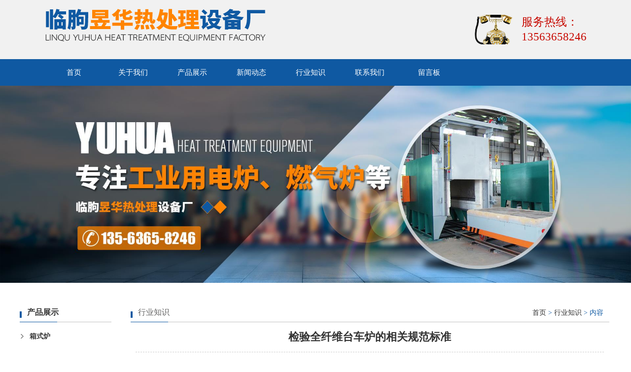

--- FILE ---
content_type: text/html; charset=utf-8
request_url: http://www.wfyhdl.com/industry-301192
body_size: 3664
content:
<!DOCTYPE HTML PUBLIC "-//W3C//DTD XHTML 1.0 Transitional//EN" "http://www.w3.org/TR/xhtml1/DTD/xhtml1-transitional.dtd">
<html xmlns="http://www.w3.org/1999/xhtml">
<head>
<meta http-equiv="Content-Type" content="text/html; charset=utf-8">
<title>检验全纤维台车炉的相关规范标准-行业知识-临朐昱华热处理设备厂</title>
<meta name="description" content="一、零件：1、全纤维台车炉所有零部件整全，质量符合要求。2、安全附件和安全联锁装置应准确、灵敏，不得超期使用。二、设备性能：1、温度、压力、流量等工艺参数满足运">
<meta name="keywords" content="全纤维台车炉">
<meta name="viewport" content="width=device-width, user-scalable=no, initial-scale=1, maximum-scale=1, minimum-scale=1">
<meta name="applicable-device" content="pc">
<meta name="apple-mobile-web-app-title" content="检验全纤维台车炉的相关规范标准">
<meta name="application-name" content="临朐昱华热处理设备厂">
<meta property="og:type" content="article">
<meta property="og:site_name" content="临朐昱华热处理设备厂">
<meta property="og:image" content="http://www.wfyhdl.com/Content/upload/16544/20220412153939e1a7964868b84ea2b5323735a3ebbcbd.jpg">
<meta property="og:title" content="检验全纤维台车炉的相关规范标准">
<meta property="og:description" content="一、零件：1、全纤维台车炉所有零部件整全，质量符合要求。2、安全附件和安全联锁装置应准确、灵敏，不得超期使用。二、设备性能：1、温度、压力、流量等工艺参数满足运">
<meta property="og:tag" content="全纤维台车炉">
<meta property="og:url" content="http://www.wfyhdl.com/industry-301192">
<meta property="og:release_date" content="2022-04-12">
<link href="http://www.wfyhdl.com/industry-301192" rel="canonical">
<link href="http://m.wfyhdl.com/industry-301192" rel="alternate" media="only screen and (max-width: 640px)">
<link href="/Content/File_Img/wfyhdl.com/favicon.ico" rel="shortcut icon" type="image/x-icon">
<link href="/Content/C_IMG/m135/blue/style.css" rel="stylesheet" type="text/css">
<script src="/Content/C_JS/jquery.js" type="text/javascript"></script>
<script src="/Content/C_JS/common.js"></script>
</head>
<body>
<div class="top">
  <div class="top-in"><a href="http://www.wfyhdl.com/"><img src="/Content/File_Img/wfyhdl.com/logo16544.png" alt="临朐昱华热处理设备厂"></a>
    <div class="tel fr"><span style="margin-left:-80px;top:40px;position:relative;color:#333;"></span>
      <p class="ltelin">服务热线：</p>
      <p>13563658246</p>
    </div>
  </div>
</div>
<div class="navwrap">
  <ul class="nav nav_cn site_16544">
    <li><a href="http://www.wfyhdl.com/" class="inmenu">首页</a></li>
<li><a href="http://www.wfyhdl.com/about-us" class="inmenu">关于我们</a></li>
<li onmouseover="displaySubMenu(this)" onmouseout="hideSubMenu(this)"><a href="http://www.wfyhdl.com/products" class="inmenu">产品展示</a>
<ul class="submenu"><li class="side_nav1" id="cat1"><a href="http://www.wfyhdl.com/xs/">箱式炉</a></li>
<li class="side_nav1" id="cat2"><a href="http://www.wfyhdl.com/js/">井式炉</a></li>
<li class="side_nav1" id="cat3"><a href="http://www.wfyhdl.com/tcs/">台车炉</a></li>
<li class="side_nav1" id="cat4"><a href="http://www.wfyhdl.com/dl/">电炉</a></li>
<li class="side_nav1" id="cat5"><a href="http://www.wfyhdl.com/hl/">退火炉</a></li>
</ul></li>
<li><a href="http://www.wfyhdl.com/newslist-1" class="inmenu">新闻动态</a></li>
<li><a href="http://www.wfyhdl.com/industrylist-1" class="inmenu_1">行业知识</a></li>
<li><a href="http://www.wfyhdl.com/contact-us" class="inmenu">联系我们</a></li>
<li><a href="http://www.wfyhdl.com/inquiry" class="inmenu">留言板</a></li>

  </ul>
</div>
<div class="topbanner">
  <div class="inner-banner"><img src="/Content/File_Img/wfyhdl.com/banner16544.jpg?rnd=0.985546194475864" alt="Banner"></div>
</div>
<section class="main">
  <div class="area hotpro">
    <div class="main-left1">
      <div class="ml-title lcompro">产品展示</div>
      <ul class="sf-menu1">
        
<li class="menu-item LiLevel1" id="cat1"><a href="http://www.wfyhdl.com/xs/">箱式炉</a></li>

<li class="menu-item LiLevel1" id="cat2"><a href="http://www.wfyhdl.com/js/">井式炉</a></li>

<li class="menu-item LiLevel1" id="cat3"><a href="http://www.wfyhdl.com/tcs/">台车炉</a></li>

<li class="menu-item LiLevel1" id="cat4"><a href="http://www.wfyhdl.com/dl/">电炉</a></li>

<li class="menu-item LiLevel1" id="cat5"><a href="http://www.wfyhdl.com/hl/">退火炉</a></li>


      </ul>
      <div class="lseconus">临朐昱华热处理设备厂<br>
联系人：李经理<br>
电话：13563658246<br>
固话：0536-3342727<br>
地址：临朐县辛寨镇唐立店子村<br>
邮箱：1972178756@qq.com</div>
    </div>
    <div class="main-right">
      <div class="fl nowin">行业知识</div>
      <div class="bPosition"><a href="http://www.wfyhdl.com/">首页</a> > <a href="http://www.wfyhdl.com/industrylist-1">行业知识</a> > 内容 </div>
      <div class="n_info_con">
        <h1>检验全纤维台车炉的相关规范标准</h1>
        <div class="info_con_tit">
          <div class="info_con_tit">
            <div class="n_tit"><span>编辑：<a href="http://www.wfyhdl.com/">临朐昱华热处理设备厂</a></span><span>时间：2022-04-12</span></div>
          </div>
        </div>
        <div id="cntrBody"><p>　　一、零件：<br/></p><p>　　1、全纤维台车炉所有零部件整全，质量符合要求。</p><p>　　2、安全附件和安全联锁装置应准确、灵敏，不得超期使用。</p><p>　　二、设备性能：</p><p>　　1、温度、压力、流量等工艺参数满足运行指标要求。</p><p>　　2、设备和管道运行过程中无异常声音和振动。</p><p>　　三、技术数据：</p><p>　　1、技术资料应准确、完整，至少包括：</p><p>　　（1）设备档案、竣工图、制造安装技术文件（包括无损检测记录、设备制造合格证、压力容器制造质量证书、安装工程交接技术文件）、设备调试记录、使用说明书。</p><p>　　（2）设备结构和易损件图纸。</p><p>　　（3）设备运行的累计时间。</p><p>　　（4）设备维修计划、实际维修记录和技术鉴定记录。</p><p>　　（5）全纤维台车炉技术改造方案、图纸、材料质量证明书、施工质量检验技术文件、资料。</p><p>　　（6）安全附件的校准、维修和更换记录。</p><p>　　2、操作规程和维护规程整全。</p><p>　　3、设备和环境：</p><p>　　（1）设备静密封点符合相关规定中的静密封检验标准。</p><p>　　（2）设备隔缘良好，没有脱落。</p><p>　　（3）设备防腐完好。</p><p>　　（4）全纤维台车炉及周围环境清洁，无杂物。</p><p>　　四、日常维护：</p><p>　　1、严格按照变换炉工艺操作规程调整工艺参数，使设备正常运行。</p><p>　　2、根据巡检路线定期检查设备运行情况，并做好运行记录。</p><p>　　3、维护所有阀门，保持开关灵活有用。</p><p>　　4、保持设备及周围环境整洁，及时消除跑、冒、滴、漏现象。</p><p>　　5、对防腐性能差、隔缘不完整、隔缘开裂、剥落的部位应及时修整。</p><p>　　6、全纤维台车炉缺陷应及时消除，对暂时无法处理且不影响安全生产的缺陷应做好记录，以备处理。</p><p style="text-align: center;"><img src="/Content/upload/16544/20220412153939e1a7964868b84ea2b5323735a3ebbcbd.jpg" title="检验全纤维台车炉的相关规范标准" alt="检验全纤维台车炉的相关规范标准"/></p></div>
        <div class="prevNext">
          <p class="prev">上一条: <a href="http://www.wfyhdl.com/industry-302973">说说全纤维台车炉的维护与维修</a></p>
          <p class="next">下一条: <a href="http://www.wfyhdl.com/industry-301181">高温退火炉加热速度的控制及余热的利用</a></p>
        </div>
        <div class="clear"></div>
      </div>
    </div>
    <div class="clearfix"></div>
  </div>
</section>
<div class="footer1"><div class="f_map">
  <div class="fl"><img src="/Content/C_IMG/m135/link1.png" alt="link1"></div>
  <ul>
    <li id="liabout-us"> <a href="http://www.wfyhdl.com/about-us" class="inmenu">关于我们</a></li>
<li id="liproducts"> <a href="http://www.wfyhdl.com/products" class="inmenu">产品展示</a></li>
<li id="linewslist-1"> <a href="http://www.wfyhdl.com/newslist-1" class="inmenu">新闻动态</a></li>
<li id="liindustrylist-1"> <a href="http://www.wfyhdl.com/industrylist-1" class="inmenu_1">行业知识</a></li>
<li id="licontact-us"> <a href="http://www.wfyhdl.com/contact-us" class="inmenu">联系我们</a></li>
<li id="liinquiry"> <a href="http://www.wfyhdl.com/inquiry" class="inmenu">留言板</a></li>
<li id="lisitemap"><a href="http://www.wfyhdl.com/sitemap.xml" class="inmenu">站点地图</a></li>

    <li><a href="/sitemap.xml" class="inmenu">xml地图</a></li>
    <div class="clearfix"></div>
  </ul>
</div>
<div class="area">
  <p style="margin-top:-11px">版权所有：临朐昱华热处理设备厂<img src="/Content/C_IMG/YqbYearLight6.png" class="YqbYears" alt=""><a class="e_mobile" href="http://m.wfyhdl.com/">手机版</a><a href="/Content/File_Img/wfyhdl.com/8498.jpg" class="yyzz" target="_blank" style="display: inline-block;" ><img src="/Content/C_IMG/yyzz.png" alt="营业执照信息公示" title="营业执照信息公示"></a></p>
  <p></p>
</div></div>
<script src="/Content/C_JS/count.js"></script>
<script>var vIpAddress="52.15.226.73";var vSiteLangId="16544";</script>
<style>
.box2{background: url(/Content/C_IMG/m135/hua.png) no-repeat center top,url(/Content/C_IMG/m135/lqyuhua-youdian-bj.jpg) center;}
.box3{background: url(/Content/C_IMG/m135/hua.png) no-repeat center top,url(/Content/C_IMG/m135/lqyuhua-about-bj.jpg) center;}
.box4{background: url(/Content/C_IMG/m135/hua.png) no-repeat center top,url(/Content/C_IMG/m135/lqyuhua-why-bj.jpg) center 35px;}
</style></body>
</html>